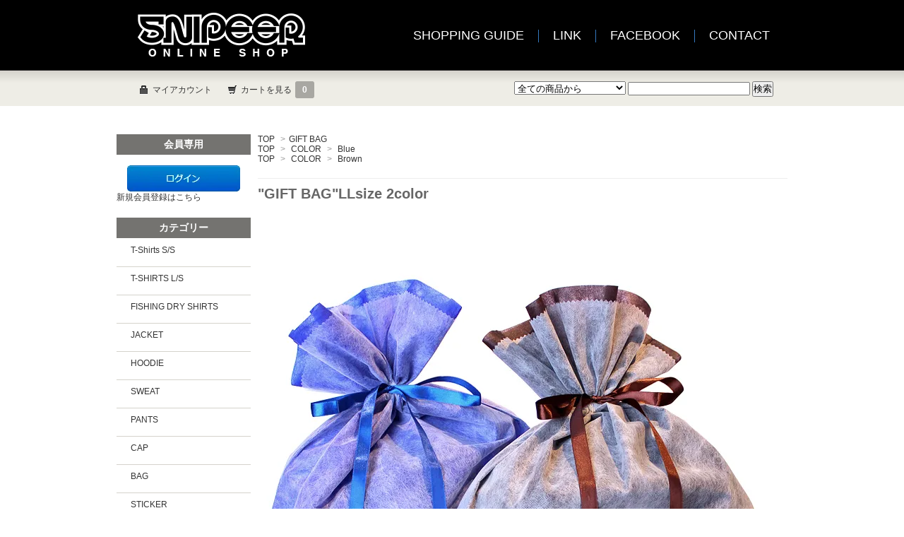

--- FILE ---
content_type: text/html; charset=EUC-JP
request_url: https://www.snipeeronline.com/?pid=115491276
body_size: 12913
content:
<!DOCTYPE html PUBLIC "-//W3C//DTD XHTML 1.0 Transitional//EN" "http://www.w3.org/TR/xhtml1/DTD/xhtml1-transitional.dtd">
<html xmlns:og="http://ogp.me/ns#" xmlns:fb="http://www.facebook.com/2008/fbml" xmlns:mixi="http://mixi-platform.com/ns#" xmlns="http://www.w3.org/1999/xhtml" xml:lang="ja" lang="ja" dir="ltr">
<head>
<meta http-equiv="content-type" content="text/html; charset=euc-jp" />
<meta http-equiv="X-UA-Compatible" content="IE=edge,chrome=1" />
<title>&quot;GIFT BAG&quot;LLsize 2color - SNIPEER ONLINE SHOP</title>
<meta name="Keywords" content="&quot;GIFT BAG&quot;LLsize 2color,カラーミーショップ" />
<meta name="Description" content="アイテム説明&quot;GIFT BAG&quot;バースデープレゼントやお祝いに…大切な人への贈り物に…リボン付きの巾着型&quot;GIFT BAG&quot;不織布で少し高級感をプラス!!袋本体にリボンがセットされているので、簡単にラッピング" />
<meta name="Author" content="" />
<meta name="Copyright" content="GMOペパボ" />
<meta http-equiv="content-style-type" content="text/css" />
<meta http-equiv="content-script-type" content="text/javascript" />
<link rel="stylesheet" href="https://img02.shop-pro.jp/PA01122/325/css/9/index.css?cmsp_timestamp=20200926161054" type="text/css" />
<link rel="stylesheet" href="https://img02.shop-pro.jp/PA01122/325/css/9/product.css?cmsp_timestamp=20200926161054" type="text/css" />

<link rel="alternate" type="application/rss+xml" title="rss" href="https://www.snipeeronline.com/?mode=rss" />
<link rel="alternate" media="handheld" type="text/html" href="https://www.snipeeronline.com/?prid=115491276" />
<link rel="shortcut icon" href="https://img02.shop-pro.jp/PA01122/325/favicon.ico?cmsp_timestamp=20260105002650" />
<script type="text/javascript" src="//ajax.googleapis.com/ajax/libs/jquery/1.7.2/jquery.min.js" ></script>
<meta property="og:title" content="&quot;GIFT BAG&quot;LLsize 2color - SNIPEER ONLINE SHOP" />
<meta property="og:description" content="アイテム説明&quot;GIFT BAG&quot;バースデープレゼントやお祝いに…大切な人への贈り物に…リボン付きの巾着型&quot;GIFT BAG&quot;不織布で少し高級感をプラス!!袋本体にリボンがセットされているので、簡単にラッピング" />
<meta property="og:url" content="https://www.snipeeronline.com?pid=115491276" />
<meta property="og:site_name" content="SNIPEER ONLINE SHOP" />
<meta property="og:image" content="https://img02.shop-pro.jp/PA01122/325/product/115491276.jpg?cmsp_timestamp=20170325150109"/>
<meta property="og:type" content="product" />
<meta property="product:price:amount" content="220" />
<meta property="product:price:currency" content="JPY" />
<meta property="product:product_link" content="https://www.snipeeronline.com?pid=115491276" />
<script>
  var Colorme = {"page":"product","shop":{"account_id":"PA01122325","title":"SNIPEER ONLINE SHOP"},"basket":{"total_price":0,"items":[]},"customer":{"id":null},"inventory_control":"option","product":{"shop_uid":"PA01122325","id":115491276,"name":"\"GIFT BAG\"LLsize 2color","model_number":"SNP-KM021","stock_num":45,"sales_price":200,"sales_price_including_tax":220,"variants":[{"id":1,"option1_value":"Blue","option2_value":"","title":"Blue","model_number":"","stock_num":25,"option_price":200,"option_price_including_tax":220,"option_members_price":200,"option_members_price_including_tax":220},{"id":2,"option1_value":"Brown","option2_value":"","title":"Brown","model_number":"","stock_num":20,"option_price":200,"option_price_including_tax":220,"option_members_price":200,"option_members_price_including_tax":220}],"category":{"id_big":2465842,"id_small":0},"groups":[{"id":862847},{"id":930658}],"members_price":200,"members_price_including_tax":220}};

  (function() {
    function insertScriptTags() {
      var scriptTagDetails = [];
      var entry = document.getElementsByTagName('script')[0];

      scriptTagDetails.forEach(function(tagDetail) {
        var script = document.createElement('script');

        script.type = 'text/javascript';
        script.src = tagDetail.src;
        script.async = true;

        if( tagDetail.integrity ) {
          script.integrity = tagDetail.integrity;
          script.setAttribute('crossorigin', 'anonymous');
        }

        entry.parentNode.insertBefore(script, entry);
      })
    }

    window.addEventListener('load', insertScriptTags, false);
  })();
</script>
<script async src="https://zen.one/analytics.js"></script>
</head>
<body>
<meta name="colorme-acc-payload" content="?st=1&pt=10029&ut=115491276&at=PA01122325&v=20260118205017&re=&cn=8c458514015a371225da0a0f4ef067e8" width="1" height="1" alt="" /><script>!function(){"use strict";Array.prototype.slice.call(document.getElementsByTagName("script")).filter((function(t){return t.src&&t.src.match(new RegExp("dist/acc-track.js$"))})).forEach((function(t){return document.body.removeChild(t)})),function t(c){var r=arguments.length>1&&void 0!==arguments[1]?arguments[1]:0;if(!(r>=c.length)){var e=document.createElement("script");e.onerror=function(){return t(c,r+1)},e.src="https://"+c[r]+"/dist/acc-track.js?rev=3",document.body.appendChild(e)}}(["acclog001.shop-pro.jp","acclog002.shop-pro.jp"])}();</script><link href="https://fonts.googleapis.com/css?family=Open+Sans:400italic,600italic,400,600" rel="stylesheet" type="text/css" />


<div id="fb-root"></div>
<script>(function(d, s, id) {
  var js, fjs = d.getElementsByTagName(s)[0];
  if (d.getElementById(id)) return;
  js = d.createElement(s); js.id = id;
  js.src = "//connect.facebook.net/ja_JP/sdk.js#xfbml=1&version=v2.3";
  fjs.parentNode.insertBefore(js, fjs);
}(document, 'script', 'facebook-jssdk'));</script>



<div id="container">

  
  <div id="header">
    <div class="header_link">
      <ul>
        <li class="my_account"><a href="https://www.snipeeronline.com/?mode=myaccount"><i class="account"></i>マイアカウント</a></li>
        <li class="view_cart"><a href="https://www.snipeeronline.com/cart/proxy/basket?shop_id=PA01122325&shop_domain=snipeeronline.com"><i class="cart"></i>カートを見る<span class="count">0</span></a></li>
      </ul>
    </div>

    <div class="header_link2">
      <ul>
        <li><a href="https://www.snipeeronline.com/?mode=sk">SHOPPING GUIDE</a></li>
        <li><a href="http://snipeeronline.com/?tid=9&mode=f2">LINK</a></li>
        <li><a href="https://www.facebook.com/snipeeronline" target="_blank">FACEBOOK</a></li>
        <li><a href="https://snipeer.shop-pro.jp/customer/inquiries/new">CONTACT</a></li>
      </ul>
    </div>

    
    <div class="search">
      <form action="https://www.snipeeronline.com/" method="GET" id="search">
        <input type="hidden" name="mode" value="srh" />
        <select name="cid">
          <option value="">全ての商品から</option>
                    <option value="969888,0">T-Shirts S/S</option>
                    <option value="969886,0">T-SHIRTS L/S</option>
                    <option value="969889,0">FISHING DRY SHIRTS</option>
                    <option value="1718200,0">JACKET</option>
                    <option value="969880,0">HOODIE</option>
                    <option value="969885,0">SWEAT</option>
                    <option value="1718198,0">PANTS</option>
                    <option value="969891,0">CAP</option>
                    <option value="1718199,0">BAG</option>
                    <option value="973201,0">STICKER</option>
                    <option value="1803227,0">EYEWEAR</option>
                    <option value="969892,0">OTHER</option>
                    <option value="2479160,0">KIDS</option>
                    <option value="2465842,0">GIFT BAG</option>
                    <option value="2941381,0">OUTLET</option>
                  </select>
        <input type="text" name="keyword">
        <input type="submit" value="検索" />
      </form>
    </div>
    

    <h1 class="logo"><a href="http://snipeeronline.com/"><img src="https://img02.shop-pro.jp/PA01122/325/PA01122325.png?cmsp_timestamp=20260105002650" alt="SNIPEER ONLINE SHOP" /></a></h1>
  </div>
  


  
  <div id="main">
  <div class="footstamp">
  
  
  <p>
    <a href="https://www.snipeeronline.com/">TOP</a>
    <span>&gt;</span><a href='?mode=cate&cbid=2465842&csid=0'>GIFT BAG</a>      </p>
  
      <p>
      <a href="https://www.snipeeronline.com/">TOP</a>
            <span>&gt;</span>
      <a href="https://www.snipeeronline.com/?mode=grp&gid=862843">COLOR</a>
            <span>&gt;</span>
      <a href="https://www.snipeeronline.com/?mode=grp&gid=862847">Blue</a>
          </p>
      <p>
      <a href="https://www.snipeeronline.com/">TOP</a>
            <span>&gt;</span>
      <a href="https://www.snipeeronline.com/?mode=grp&gid=862843">COLOR</a>
            <span>&gt;</span>
      <a href="https://www.snipeeronline.com/?mode=grp&gid=930658">Brown</a>
          </p>
    
</div>

<form name="product_form" method="post" action="https://www.snipeeronline.com/cart/proxy/basket/items/add">

<h2 class="product_name">"GIFT BAG"LLsize 2color</h2>


<div class="product_description">
  <img src="https://img02.shop-pro.jp/PA01122/325/etc/gift_1_p1.jpg?cmsp_timestamp=20170325144736" /><br />
<img src="https://img02.shop-pro.jp/PA01122/325/etc/gift_1_p2.jpg?cmsp_timestamp=20170325144836" alt="SNIPEER" /><br />
<div class="box">
<h3>アイテム説明</h3>
<!--ここに商品説明-->
"GIFT BAG"バースデープレゼントやお祝いに…大切な人への贈り物に…<br />
リボン付きの巾着型"GIFT BAG"<br />
不織布で少し高級感をプラス!!
袋本体にリボンがセットされているので、簡単にラッピングができます！<br />
両サイドのリボンを引っ張り蝶結びをすれば完成です！<br />
サイズ:LL<br />
ご参考までに…<br />
LL:クッション・パーカー・アウターなど<br />
※サイズ感にご不安な場合は、備考欄へご入力ください。<br />
入るか試した後、メールにてご連絡いたします。<br />
■ラッピングバックのみの販売、ラッピングサービスは行っておりません。<br />
■当店では商品をラッピング袋に入れて発送はできかねます。<br />
<!--//ここまで商品説明-->

<h3>アイテムサイズ・寸法</h3>
<!--ここにサイズ・寸法-->
      
      <table cellpadding="0" cellspacing="0" summary="商品説明" class="p_d_table_size">
        <tr>
          <td class="p_d_size_ttl_2"></dh>
          <td class="p_d_size_ttl_2">(約)幅(mm)</td>
          <td class="p_d_size_ttl_2">(約)高(mm)</td>
          <td class="p_d_size_ttl_2">(約)マチ(mm)</td>
        </tr>
        <tr>
          <th class="p_d_size_ttl">LL</th>
          <td class="p_d_size_ttl_2">450</td>
          <td class="p_d_size_ttl_2">560</td>
          <td class="p_d_size_ttl_2">120</td>
        </tr>
      </table>

<!--//ここまでサイズ・寸法-->      

<h3>素材・材質</h3>
<!--ここに素材・材質-->
素材：不織布<br />
リボン：ポリエステル製サテン<br />

<!--//ここまで素材・材質-->

</div>
</div>

<div class="product_detail_area">
    <div class="add_cart">
    
    <h2 class="product_name">"GIFT BAG"LLsize 2color</h2>

        <table class="add_cart_table">
        
                    <tr>
            <th>型番</th>
            <td>SNP-KM021</td>
            </tr>
                
                            <tr>
            <th>販売価格</th>
            <td>
                            
                <strong class="price">220円(税20円)</strong><br />
                        </td>
            </tr>
                
                
                <tr>
            <th>購入数</th>
            <td style="padding: 0px 5px;">
                <table border="0" cellpadding="0" cellspacing="0">
                  <tr>
                    <td style="padding: 0px; border:none;">
                      <input type="text" name="product_num" value="1" />
                    </td>
                    <td style="padding: 0px; border:none;">
                      <div style="width: 15px;">
                      <a href="javascript:f_change_num2(document.product_form.product_num,'1',1,45);"><img src="https://img.shop-pro.jp/common/nup.gif"></a>
                      <a href="javascript:f_change_num2(document.product_form.product_num,'0',1,45);"><img src="https://img.shop-pro.jp/common/ndown.gif"></a>
                      </div>
                    </td>
                    <td style="border:none;">
                      
                    </td>
                  </tr>
                </table>
            </td>
        </tr>
                
                
                    <tr>
              <th>color</th>
              <td>
                <select name="option1">
                <option label="Blue" value="64164496,0">Blue</option>
<option label="Brown" value="64164496,1">Brown</option>

                </select>
              </td>
            </tr>
                        </table>

        
        <p class="stock_error"></p>

                  <ul class="option_price">
                          <li><a href="javascript:gf_OpenNewWindow('?mode=opt&pid=115491276','option','width=600:height=500');">オプションの価格詳細はコチラ</a></li>
                      </ul>
        
        
        
        
                  <div class="disable_cartin button_area">
            <input type="submit" value="カートに入れる" class="btn btn-primary btn-large" />
          </div>
                
        			
        <p id="sk_link_other">
          <a href="https://www.snipeeronline.com/?mode=sk">特定商取引法に基づく表記 <br />
          (返品など)</a>
        </p>
        
        <br />

        <p id="sk_link_other">
          <a href="https://www.snipeeronline.com/?mode=sk#size">※商品サイズの測り方について</a>
        </p>
        
    </div>

    <div class="product_images">

    <script type="text/javascript" src="https://img.shop-pro.jp/js/cloud-zoom.1.0.2.js"></script>

    <div class="zoom-section">
      <div class="zoom-small-image">
        <div id="wrap">
          
                      <a href="https://img02.shop-pro.jp/PA01122/325/product/115491276.jpg?cmsp_timestamp=20170325150109" class="cloud-zoom" id="zoom1" rel="position: &#39;inside&#39; , showTitle: true, adjustX:-4, adjustY:-4" style="position: relative; display: block; " title="">
            <img src="https://img02.shop-pro.jp/PA01122/325/product/115491276.jpg?cmsp_timestamp=20170325150109" style="display: block;" />
            </a>
                    
          <div class="mousetrap"></div>
          
          <div class="product_link_area">
          <div class="twitter">
            <a href="https://twitter.com/share" class="twitter-share-button" data-url="https://www.snipeeronline.com/?pid=115491276" data-text="" data-lang="ja" >ツイート</a>
<script charset="utf-8">!function(d,s,id){var js,fjs=d.getElementsByTagName(s)[0],p=/^http:/.test(d.location)?'http':'https';if(!d.getElementById(id)){js=d.createElement(s);js.id=id;js.src=p+'://platform.twitter.com/widgets.js';fjs.parentNode.insertBefore(js,fjs);}}(document, 'script', 'twitter-wjs');</script>
          </div>
          <div class="fb-like">
            
          </div>
          
          <ul class="other_link">
            <li><a href="https://snipeer.shop-pro.jp/customer/products/115491276/inquiries/new">この商品について問い合わせる</a></li>
            <li><a href="mailto:?subject=%E3%80%90SNIPEER%20ONLINE%20SHOP%E3%80%91%E3%81%AE%E3%80%8C%22GIFT%20BAG%22LLsize%202color%E3%80%8D%E3%81%8C%E3%81%8A%E3%81%99%E3%81%99%E3%82%81%E3%81%A7%E3%81%99%EF%BC%81&body=%0D%0A%0D%0A%E2%96%A0%E5%95%86%E5%93%81%E3%80%8C%22GIFT%20BAG%22LLsize%202color%E3%80%8D%E3%81%AEURL%0D%0Ahttps%3A%2F%2Fwww.snipeeronline.com%2F%3Fpid%3D115491276%0D%0A%0D%0A%E2%96%A0%E3%82%B7%E3%83%A7%E3%83%83%E3%83%97%E3%81%AEURL%0Ahttps%3A%2F%2Fwww.snipeeronline.com%2F">この商品を友達に教える</a></li>
            <li><a href="https://www.snipeeronline.com/?mode=cate&cbid=2465842&csid=0">買い物を続ける</a></li>
                    </ul>
        </div>
        
        <input type="hidden" name="user_hash" value="c2ca81262b9db436144b9979a5795459"><input type="hidden" name="members_hash" value="c2ca81262b9db436144b9979a5795459"><input type="hidden" name="shop_id" value="PA01122325"><input type="hidden" name="product_id" value="115491276"><input type="hidden" name="members_id" value=""><input type="hidden" name="back_url" value="https://www.snipeeronline.com/?pid=115491276"><input type="hidden" name="reference_token" value="3d25db26d4724f838e6276cb732bdcf1"><input type="hidden" name="shop_domain" value="snipeeronline.com">
      </div>
    </div>

    <div class="zoom-desc">
              <a href="https://img02.shop-pro.jp/PA01122/325/product/115491276.jpg?cmsp_timestamp=20170325150109" class="cloud-zoom-gallery" title="" rel="useZoom: &#39;zoom1&#39;, smallImage: &#39; https://img02.shop-pro.jp/PA01122/325/product/115491276.jpg?cmsp_timestamp=20170325150109&#39; ">
        <img class="zoom-tiny-image" src="https://img02.shop-pro.jp/PA01122/325/product/115491276.jpg?cmsp_timestamp=20170325150109" />
        </a>
                                          <a href="https://img02.shop-pro.jp/PA01122/325/product/115491276_o1.jpg?cmsp_timestamp=20170325150109" class="cloud-zoom-gallery" title="" rel="useZoom: 'zoom1', smallImage: ' https://img02.shop-pro.jp/PA01122/325/product/115491276_o1.jpg?cmsp_timestamp=20170325150109' ">
            <img class="zoom-tiny-image" src="https://img02.shop-pro.jp/PA01122/325/product/115491276_o1.jpg?cmsp_timestamp=20170325150109" />
            </a>
                                                                                                                                                                                                                                                                                                                                                                                                                                                                                                                                                                                                                                                                                                                                                                                                                                                                                                                            </div>
  </div>
</div>
</div>
</form>
<br style="clear:both;">







<script type="text/javascript" src="https://img.shop-pro.jp/js/jquery.easing.1.3.js"></script>
<script type="text/javascript" src="https://img.shop-pro.jp/js/stickysidebar.jquery.js"></script>

<script>
$(window).load(function () {
  $(function () {
    var product_images_height = $('.product_images').height();
    $('.product_detail_area').css('height',product_images_height);
    
    $(".add_cart").stickySidebar({
    timer: 400
    , easing: "easeInOutQuad"
    , constrain: true
    });
  });
});
</script>

    
  <div class="box" id="box_recentlychecked">
  <h3>最近チェックした商品</h3>
      </div>
    
    </div>
  


<div id="side">

    
  <div class="box" id="box_members">
    <h3>会員専用</h3>

          <a href="https://www.snipeeronline.com/?mode=login&shop_back_url=https%3A%2F%2Fwww.snipeeronline.com%2F"><img src="https://img02.shop-pro.jp/PA01122/325/etc/btn_login.jpg?20140429134151" width="160" height="37" alt="ログイン" style="margin:15px 0 0 15px;" /></a><br />
                <a href="https://www.snipeeronline.com/customer/signup/new">新規会員登録はこちら</a>
                
      </div>
  
  
  <div class="box" id="box_category">
  <h3>カテゴリー</h3>
  <ul id="side_navi">
          
                <li><a href="https://www.snipeeronline.com/?mode=cate&cbid=969888&csid=0">T-Shirts S/S</a></li>
                      <li><a href="https://www.snipeeronline.com/?mode=cate&cbid=969886&csid=0">T-SHIRTS L/S</a></li>
                      <li><a href="https://www.snipeeronline.com/?mode=cate&cbid=969889&csid=0">FISHING DRY SHIRTS</a></li>
                      <li><a href="https://www.snipeeronline.com/?mode=cate&cbid=1718200&csid=0">JACKET</a></li>
                      <li><a href="https://www.snipeeronline.com/?mode=cate&cbid=969880&csid=0">HOODIE</a></li>
                      <li><a href="https://www.snipeeronline.com/?mode=cate&cbid=969885&csid=0">SWEAT</a></li>
                      <li><a href="https://www.snipeeronline.com/?mode=cate&cbid=1718198&csid=0">PANTS</a></li>
                      <li><a href="https://www.snipeeronline.com/?mode=cate&cbid=969891&csid=0">CAP</a></li>
                      <li><a href="https://www.snipeeronline.com/?mode=cate&cbid=1718199&csid=0">BAG</a></li>
                      <li><a href="https://www.snipeeronline.com/?mode=cate&cbid=973201&csid=0">STICKER</a></li>
                      <li><a href="https://www.snipeeronline.com/?mode=cate&cbid=1803227&csid=0">EYEWEAR</a></li>
                      <li><a href="https://www.snipeeronline.com/?mode=cate&cbid=969892&csid=0">OTHER</a></li>
                      <li><a href="https://www.snipeeronline.com/?mode=cate&cbid=2479160&csid=0">KIDS</a></li>
                      <li><a href="https://www.snipeeronline.com/?mode=cate&cbid=2465842&csid=0">GIFT BAG</a></li>
                      <li><a href="https://www.snipeeronline.com/?mode=cate&cbid=2941381&csid=0">OUTLET</a></li>
            </ul>
  
  
    <!--
          <ul id="group-list">      <li class="group-list-link">
            <a href="https://www.snipeeronline.com/?mode=grp&gid=862843">COLOR</a>
            </li>
      </ul>        -->
  
  </div>
  

  <div id="side_navi_color">
  <h3>カラー</h3>
  <ul>    
    <li id="side_navi_color_1"><a href="http://snipeer.shop-pro.jp/?mode=grp&gid=862844">WHITE</a></li>
    <li id="side_navi_color_2"><a href="http://snipeer.shop-pro.jp/?mode=grp&gid=862845">BLACK</a></li>
    <li id="side_navi_color_3"><a href="http://snipeer.shop-pro.jp/?mode=grp&gid=862846">GRAY</a></li>
    <li id="side_navi_color_4"><a href="http://snipeer.shop-pro.jp/?mode=grp&gid=862847">BLUE</a></li>
    <li id="side_navi_color_5"><a href="http://snipeer.shop-pro.jp/?mode=grp&gid=862848">RED</a></li>
    <li id="side_navi_color_6"><a href="http://snipeer.shop-pro.jp/?mode=grp&gid=862849">NAVY</a></li>
    <li id="side_navi_color_7"><a href="http://snipeer.shop-pro.jp/?mode=grp&gid=862850">ORANGE</a></li>
    <li id="side_navi_color_8"><a href="http://snipeer.shop-pro.jp/?mode=grp&gid=862851">YELLOW</a></li>
    <li id="side_navi_color_9"><a href="http://snipeer.shop-pro.jp/?mode=grp&gid=862852">GREEN</a></li>
    <li id="side_navi_color_10"><a href="http://snipeer.shop-pro.jp/?mode=grp&gid=862853">PINK</a></li>
    <li id="side_navi_color_11"><a href="http://snipeer.shop-pro.jp/?mode=grp&gid=872319">PURPLE</a></li>
    <li id="side_navi_color_12"><a href="http://snipeer.shop-pro.jp/?mode=grp&gid=930658">BROWN</a></li>
  </ul>
  <br style="clear:both;" />
  </div>

    
    <!--
        <div class="box" id="box_recommend">
    <h3>Recommended</h3>
    <ul>
                <li><a href="?pid=189883393">"CREST LOGO SWEAT PANTS"【Ash Gray】</a></li>
                <li><a href="?pid=189883267">"CREST LOGO SWEAT PANTS"【Black】</a></li>
                <li><a href="?pid=189518698">"CREST LOGO FROG CREW NECK SWEAT"【Ash Gray】
</a></li>
                <li><a href="?pid=189518703">"CREST LOGO FROG CREW NECK SWEAT"【Black】
</a></li>
                <li><a href="?pid=189365885">SNIPEER&#174;&#65038; × NEW ERA&#174;&#65038; "ROOTS RC 9FIFTY"</a></li>
                <li><a href="?pid=189114437">"ROOTS LONG SLEEVE"【White】</a></li>
                <li><a href="?pid=189114483">"ROOTS LONG SLEEVE"【Black】</a></li>
                <li><a href="?pid=189131267">"ROOTS HOODIE"【Ash Gray】</a></li>
                <li><a href="?pid=189131575">"ROOTS HOODIE"【Black】</a></li>
                <li><a href="?pid=187281794">"STRETCH NYLON CLIMBING PANTS"【GRAYISH NAVY】</a></li>
                <li><a href="?pid=188637642">"Surface Photo S/S Tee"【White】</a></li>
                <li><a href="?pid=188637686">"Surface Photo S/S Tee"【Black】</a></li>
                <li><a href="?pid=188638121">"Surface Photo S/S Tee"【Ash Gray】</a></li>
                <li><a href="?pid=181806504">"SHALLOW CAMO HOODIE DRY"
</a></li>
                <li><a href="?pid=187794335">"MANY LOGOS DRY"S/S【White】
</a></li>
                <li><a href="?pid=187794882">"MANY LOGOS LONG DRY"L/S【White】</a></li>
                <li><a href="?pid=186708277">"NYLON SHORTS"【Black】
</a></li>
                <li><a href="?pid=186720107">"NYLON SHORTS"【Gray】</a></li>
                <li><a href="?pid=186265537">"NYLON VEST"【Black】</a></li>
                <li><a href="?pid=186267900">"NYLON VEST"【Ice Gray】</a></li>
                <li><a href="?pid=176640479"><img class='new_mark_img1' src='https://img.shop-pro.jp/img/new/icons24.gif' style='border:none;display:inline;margin:0px;padding:0px;width:auto;' />"NYLON TRACK SHORTS" 【BLACK】</a></li>
                <li><a href="?pid=176644783"><img class='new_mark_img1' src='https://img.shop-pro.jp/img/new/icons24.gif' style='border:none;display:inline;margin:0px;padding:0px;width:auto;' />"NYLON TRACK SHORTS" 【NIGHT BLUE】</a></li>
                <li><a href="?pid=186221513">"MIND TEE"【White】</a></li>
                <li><a href="?pid=186265382">"MIND TEE"【Black】</a></li>
                <li><a href="?pid=182720009">"SNIPEER × MiiR WIDE MOUTH 16oz"
</a></li>
                <li><a href="?pid=185261887">"YOSEMITE MOBILE STRAP" NIGHT GLOW(BLACK)</a></li>
                <li><a href="?pid=185504380">"YOSEMITE MOBILE STRAP" SECURITY (YELLOW)</a></li>
                <li><a href="?pid=185589396">"YOSEMITE SHORT STRAP" 
NIGHT GLOW(BLACK)</a></li>
                <li><a href="?pid=185589471">"YOSEMITE SHORT STRAP" SECURITY (YELLOW)
</a></li>
                <li><a href="?pid=184304554">"CFC × SNIPEER SPRING TIDE VEST"【BLACK】
</a></li>
                <li><a href="?pid=184305319">"CFC × SNIPEER HOODIE"【ASH GRAY】</a></li>
                <li><a href="?pid=184305354">"CFC × SNIPEER HOODIE"【CHARCOAL】</a></li>
                <li><a href="?pid=183654779">"Snipeer×HHAngler WP Down Jacket"</a></li>
                <li><a href="?pid=178325784">"CM 9FIFTY LOW PROFILE"【Black】</a></li>
                <li><a href="?pid=178325926">"CM 9FIFTY LOW PROFILE"【White Black】</a></li>
                <li><a href="?pid=177470687">"CREST 9THIRTY&#8482;"</a></li>
                <li><a href="?pid=168923283">"HOOK 9THIRTY&#8482;GORE-TEX"</a></li>
                <li><a href="?pid=183536395">"NYLON TRACK PANTS"</a></li>
                <li><a href="?pid=143607351">"CREST ORIGINAL FIT 9FIFTY&#8482;"【Black】</a></li>
                <li><a href="?pid=152304094">"CREST ORIGINAL FIT 9FIFTY&#8482;"【Black×White】</a></li>
                <li><a href="?pid=181572470">"ECG DRY TEE"【White】</a></li>
                <li><a href="?pid=181572546">"ECG DRY TEE"【Black】
</a></li>
                <li><a href="?pid=181305177">"ECG DRY L/S"【White】</a></li>
                <li><a href="?pid=181006697">"MMIV S/S"【Off White】</a></li>
                <li><a href="?pid=181006893">"MMIV S/S"【Hazy Black】
</a></li>
                <li><a href="?pid=181007531">"MMIV S/S"【Hazy Navy】</a></li>
                <li><a href="?pid=181007665">"MMIV S/S"【Hazy Green】</a></li>
                <li><a href="?pid=181007855">"MMIV S/S"【Hazy Yellow】</a></li>
                <li><a href="?pid=181019272">"MMIV KIDS"【Off White】</a></li>
                <li><a href="?pid=181019604">"MMIV KIDS"【Charcoal】</a></li>
                <li><a href="?pid=144106149">"CAMPER"【4color】</a></li>
                <li><a href="?pid=180186827">"Trigger"</a></li>
                <li><a href="?pid=180186591">MMIV L/S【Sand】</a></li>
                <li><a href="?pid=178603498">"DIAMOND LOGO COACH JACKET"【Black】</a></li>
                <li><a href="?pid=74212685">"L.O.G.O Long Tee"【White】</a></li>
                <li><a href="?pid=74212740">"L.O.G.O  Long Tee"【Gray】</a></li>
                <li><a href="?pid=74212710">"L.O.G.O Long Tee"【Navy】</a></li>
                <li><a href="?pid=166865003">CREST LOGO L/S【White】</a></li>
                <li><a href="?pid=166865253">CREST LOGO L/S【Black】</a></li>
                <li><a href="?pid=177211042">"DIAMOND LOGO SURF CAP"【3color】</a></li>
                <li><a href="?pid=114032597">"LOGO 9FIFTY&#8482;"【Black×White】</a></li>
                <li><a href="?pid=177215213">"CIRCLE MIND TEE"【Black】</a></li>
                <li><a href="?pid=177216030">"CIRCLE MIND TEE"【Gray】</a></li>
                <li><a href="?pid=177216063">"CIRCLE MIND TEE"【Blue】</a></li>
                <li><a href="?pid=176632033">"BIG TEE"【Navy】</a></li>
                <li><a href="?pid=175654157">"NEEDLE MOUNTAIN  DRY S/S"【White】</a></li>
                <li><a href="?pid=175690888">"NEEDLE MOUNTAIN DRY S/S"【Coyote】</a></li>
                <li><a href="?pid=169572206">"REAL CIRCLE DRY L/S"【White】</a></li>
                <li><a href="?pid=169281795">CREST LOGO S/S TEE【White】</a></li>
                <li><a href="?pid=169283435">CREST LOGO S/S TEE【Black】</a></li>
                <li><a href="?pid=169284227">CREST LOGO S/S TEE【Sand Khaki】</a></li>
                <li><a href="?pid=174345116">WAVE【3color】</a></li>
                <li><a href="?pid=174347275">WAVE SWEAT SHORTS【3color】</a></li>
                <li><a href="?pid=141576430">"BRONZE BACK"L/S【Black】</a></li>
                <li><a href="?pid=141596328">"BRONZE BACK"L/S【White】</a></li>
                <li><a href="?pid=146854756">"BRONZE BACK PARKA"【White】</a></li>
                <li><a href="?pid=146853740">"BRONZE BACK PARKA"【Black】</a></li>
                <li><a href="?pid=171997109">"9FIFTY LOW PROFILE"【Black×Orange】</a></li>
                <li><a href="?pid=172002911">"HEAVYWEIGHT PARKA"【Black】</a></li>
                <li><a href="?pid=170221371"><img class='new_mark_img1' src='https://img.shop-pro.jp/img/new/icons24.gif' style='border:none;display:inline;margin:0px;padding:0px;width:auto;' />"FIELD STRETCH PANTS 2" 【Black】</a></li>
                <li><a href="?pid=170221595"><img class='new_mark_img1' src='https://img.shop-pro.jp/img/new/icons24.gif' style='border:none;display:inline;margin:0px;padding:0px;width:auto;' />"FIELD STRETCH PANTS 2" 【Dark Gray】</a></li>
                <li><a href="?pid=149442485">"HARNESS DECK"【Black】</a></li>
                <li><a href="?pid=149442641">"HARNESS DECK"【Olive】</a></li>
                <li><a href="?pid=150467192">PORTER "HANGING CASE"</a></li>
                <li><a href="?pid=150367367">PORTER "HANGING POUCH"</a></li>
                <li><a href="?pid=168420494"><img class='new_mark_img1' src='https://img.shop-pro.jp/img/new/icons24.gif' style='border:none;display:inline;margin:0px;padding:0px;width:auto;' />"WILD THINGS×SNIPEER" CRO FLEX BAG【2color】</a></li>
                <li><a href="?pid=167659387"><img class='new_mark_img1' src='https://img.shop-pro.jp/img/new/icons24.gif' style='border:none;display:inline;margin:0px;padding:0px;width:auto;' />"Organize Bag"【MUDDY SHALLOW CAMO】</a></li>
                <li><a href="?pid=167659488"><img class='new_mark_img1' src='https://img.shop-pro.jp/img/new/icons24.gif' style='border:none;display:inline;margin:0px;padding:0px;width:auto;' />"Organize Bag"【BLACK】</a></li>
                <li><a href="?pid=167659712">"Organize Pouch"【S】</a></li>
                <li><a href="?pid=167659930">"Organize Pouch"【M】</a></li>
                <li><a href="?pid=165745502">"GOOD DAY NECK WARMER"【2color】</a></li>
                <li><a href="?pid=165175138"><img class='new_mark_img1' src='https://img.shop-pro.jp/img/new/icons24.gif' style='border:none;display:inline;margin:0px;padding:0px;width:auto;' />"CM ARCH PARKA"【Stone Blue】</a></li>
                <li><a href="?pid=163607978"><img class='new_mark_img1' src='https://img.shop-pro.jp/img/new/icons24.gif' style='border:none;display:inline;margin:0px;padding:0px;width:auto;' />NATURE　CORDURA&#174;　Tee 【Khaki】</a></li>
                <li><a href="?pid=161468552"><img class='new_mark_img1' src='https://img.shop-pro.jp/img/new/icons24.gif' style='border:none;display:inline;margin:0px;padding:0px;width:auto;' />MSC HOODIE DRY</a></li>
                <li><a href="?pid=161468847"><img class='new_mark_img1' src='https://img.shop-pro.jp/img/new/icons24.gif' style='border:none;display:inline;margin:0px;padding:0px;width:auto;' />MSC LONG DRY</a></li>
                <li><a href="?pid=160004994"><img class='new_mark_img1' src='https://img.shop-pro.jp/img/new/icons24.gif' style='border:none;display:inline;margin:0px;padding:0px;width:auto;' />HUNT【White】</a></li>
                <li><a href="?pid=160005026"><img class='new_mark_img1' src='https://img.shop-pro.jp/img/new/icons24.gif' style='border:none;display:inline;margin:0px;padding:0px;width:auto;' />HUNT【Black】</a></li>
                <li><a href="?pid=160005097"><img class='new_mark_img1' src='https://img.shop-pro.jp/img/new/icons24.gif' style='border:none;display:inline;margin:0px;padding:0px;width:auto;' />HUNT【Yellow】</a></li>
                <li><a href="?pid=160005324"><img class='new_mark_img1' src='https://img.shop-pro.jp/img/new/icons24.gif' style='border:none;display:inline;margin:0px;padding:0px;width:auto;' />HUNT【Pink】</a></li>
                <li><a href="?pid=152013941">"REAL LONG DRY"Tee【Green】</a></li>
                <li><a href="?pid=152013963">"REAL LONG DRY"Tee【Orange】</a></li>
                <li><a href="?pid=159056910">GOOD DAY【3color】</a></li>
                <li><a href="?pid=151788618"><img class='new_mark_img1' src='https://img.shop-pro.jp/img/new/icons24.gif' style='border:none;display:inline;margin:0px;padding:0px;width:auto;' />"FIELD STRETCH SHORT PANTS" 【Gray】</a></li>
                <li><a href="?pid=158749679">MASK2【2color】</a></li>
                <li><a href="?pid=156250265">SNPR STRETCH JACKET【Black】</a></li>
                <li><a href="?pid=156250696">SNPR STRETCH JACKET【Khaki】</a></li>
                <li><a href="?pid=156268495"><img class='new_mark_img1' src='https://img.shop-pro.jp/img/new/icons24.gif' style='border:none;display:inline;margin:0px;padding:0px;width:auto;' />SNPR STRETCH PANTS【Khaki】</a></li>
                <li><a href="?pid=152307241">"HIDDEN"【2color】</a></li>
                <li><a href="?pid=152305441">"JACK"FIELD WALLET</a></li>
                <li><a href="?pid=155017152">KEEP ON L/S【Yellow Gold】</a></li>
                <li><a href="?pid=153107138"><img class='new_mark_img1' src='https://img.shop-pro.jp/img/new/icons24.gif' style='border:none;display:inline;margin:0px;padding:0px;width:auto;' />CIRCLE【White】</a></li>
                <li><a href="?pid=153304956"><img class='new_mark_img1' src='https://img.shop-pro.jp/img/new/icons24.gif' style='border:none;display:inline;margin:0px;padding:0px;width:auto;' />CIRCLE【Black】</a></li>
                <li><a href="?pid=153305459"><img class='new_mark_img1' src='https://img.shop-pro.jp/img/new/icons24.gif' style='border:none;display:inline;margin:0px;padding:0px;width:auto;' />CIRCLE【Earth Green】</a></li>
                <li><a href="?pid=151541918"><img class='new_mark_img1' src='https://img.shop-pro.jp/img/new/icons24.gif' style='border:none;display:inline;margin:0px;padding:0px;width:auto;' />"ARMAMENT"【BLACK】</a></li>
                <li><a href="?pid=151546793"><img class='new_mark_img1' src='https://img.shop-pro.jp/img/new/icons24.gif' style='border:none;display:inline;margin:0px;padding:0px;width:auto;' />"ARMAMENT"【GRAY】</a></li>
                <li><a href="?pid=151547422">"COMODO"【4color】</a></li>
                <li><a href="?pid=145125293">"BADGE AIR FRESHENER"4scent</a></li>
                <li><a href="?pid=128348370">"STICKR PACK"#1</a></li>
                <li><a href="?pid=128354135">"STICKR PACK"#2</a></li>
            </ul>
    </div>
        -->
    



    
    <!--
        <div class="box" id="box_sellers">
    <h3>Best sellers</h3>
    <ul>
                <li><a href="?pid=183654779">"Snipeer×HHAngler WP Down Jacket"</a></li>
                <li><a href="?pid=119969562"><img class='new_mark_img1' src='https://img.shop-pro.jp/img/new/icons24.gif' style='border:none;display:inline;margin:0px;padding:0px;width:auto;' />"DRUM"【RED 15L】</a></li>
                <li><a href="?pid=119959753"><img class='new_mark_img1' src='https://img.shop-pro.jp/img/new/icons24.gif' style='border:none;display:inline;margin:0px;padding:0px;width:auto;' />"DRUM"【BLACK 5L】</a></li>
                <li><a href="?pid=115453665">"GIFT BAG"Navy 4size</a></li>
                <li><a href="?pid=30428332">"L.O.G.O"【White × Black】　</a></li>
                <li><a href="?pid=30428347">"L.O.G.O"【SilverGray×White】　</a></li>
                <li><a href="?pid=30428325">"L.O.G.O"【Black×White】</a></li>
                <li><a href="?pid=30428315">"L.O.G.O"【Black×Gold】　</a></li>
                <li><a href="?pid=30428362">"L.O.G.O"【Blue×White】</a></li>
                <li><a href="?pid=74212685">"L.O.G.O Long Tee"【White】</a></li>
                <li><a href="?pid=74212740">"L.O.G.O  Long Tee"【Gray】</a></li>
                <li><a href="?pid=74212710">"L.O.G.O Long Tee"【Navy】</a></li>
                <li><a href="?pid=87589269">"L.O.G.O Long Tee"【Black】</a></li>
                <li><a href="?pid=145196603">"P.O.K.E"TEE【Black】</a></li>
                <li><a href="?pid=145197659">"P.O.K.E"TEE【White】</a></li>
                <li><a href="?pid=139013687">"CREST LOGOカッティングステッカー"【100mm】</a></li>
                <li><a href="?pid=76657592">"オリジナルLOGOカッティングステッカー"【300mm】</a></li>
                <li><a href="?pid=143006975">"SPAWN STICKER"2color/1set</a></li>
                <li><a href="?pid=141597130">"BRONZE BACK"L/S【Light Blue】</a></li>
                <li><a href="?pid=141597046">"BRONZE BACK"L/S【Light Pink】</a></li>
                <li><a href="?pid=141597195">"BRONZE BACK"L/S【Neon Yellow】</a></li>
                <li><a href="?pid=128637962"><img class='new_mark_img1' src='https://img.shop-pro.jp/img/new/icons24.gif' style='border:none;display:inline;margin:0px;padding:0px;width:auto;' />"ZIP UP PARKA"SBL【Gray】</a></li>
                <li><a href="?pid=146271773">"SNIPEER×PDS" 釣り天国パーカ[WHITE]</a></li>
                <li><a href="?pid=146854888">"BRONZE BACK PARKA"【Orange】</a></li>
                <li><a href="?pid=115491276">"GIFT BAG"LLsize 2color</a></li>
                <li><a href="?pid=136689701">"LOGO PARKA"【Gray】</a></li>
                <li><a href="?pid=136688584">"LOGO PARKA"【Navy】</a></li>
                <li><a href="?pid=136689274">"LOGO PARKA"【Blue】</a></li>
                <li><a href="?pid=155016354"><img class='new_mark_img1' src='https://img.shop-pro.jp/img/new/icons24.gif' style='border:none;display:inline;margin:0px;padding:0px;width:auto;' />KEEP ON PARKA【Yellow Gold】</a></li>
                <li><a href="?pid=128637713"><img class='new_mark_img1' src='https://img.shop-pro.jp/img/new/icons24.gif' style='border:none;display:inline;margin:0px;padding:0px;width:auto;' />"ZIP UP PARKA"SBL【Black】</a></li>
                <li><a href="?pid=147525388"><img class='new_mark_img1' src='https://img.shop-pro.jp/img/new/icons24.gif' style='border:none;display:inline;margin:0px;padding:0px;width:auto;' />"Child Mind PARKA"【Cement】</a></li>
                <li><a href="?pid=147525697"><img class='new_mark_img1' src='https://img.shop-pro.jp/img/new/icons24.gif' style='border:none;display:inline;margin:0px;padding:0px;width:auto;' />"Child Mind PARKA"【Olive】</a></li>
                <li><a href="?pid=136688107">"LOGO PARKA"【Black】</a></li>
            </ul>
    </div>
        -->
    
    
    

    
    <!--
        -->
    

    
    
    <!-- 
        <div class="box" id="box_freepage">
    <h3>Other page</h3>
      <ul>
                <li><a href="https://www.snipeeronline.com/?mode=f1">ショッピングガイド</a></li>
                <li><a href="https://www.snipeeronline.com/?mode=f2">リンク</a></li>
                <li><a href="https://www.snipeeronline.com/?mode=f3">ステッカープレゼント</a></li>
                <li><a href="https://www.snipeeronline.com/?mode=f4">年末年始休暇のご案内</a></li>
                <li><a href="https://www.snipeeronline.com/?mode=f5">福袋</a></li>
                <li><a href="https://www.snipeeronline.com/?mode=f6">GW休暇のご案内</a></li>
                <li><a href="https://www.snipeeronline.com/?mode=f7">夏季休暇のご案内</a></li>
                <li><a href="https://www.snipeeronline.com/?mode=f9">消費税率改正に関する重要なお知らせ</a></li>
                <li><a href="https://www.snipeeronline.com/?mode=f10">ORIGINAL QUICK SCALE</a></li>
              </ul>
    </div>
        -->
    

      
            

    
    
        <div class="box" id="box_mailmaga">
    <h3>ニュースレター</h3>
      <a href="https://snipeer.shop-pro.jp/customer/newsletter/subscriptions/new">メルマガ登録・解除はこちら</a>
    </div>
        

    
    
        <div class="box" id="box_mobile">
    <h3>モバイル</h3>
      <img src="https://img02.shop-pro.jp/PA01122/325/qrcode.jpg?cmsp_timestamp=20260105002650">
    </div>
        

    <div class="box2">
      <a href="http://www.snipeer.com/" target="_blank"><img src="https://img02.shop-pro.jp/PA01122/325/etc/btn_official_site.jpg?20140430134609" width="190" height="114" alt="Snipeer・ウェブサイト"></a>
    </div>

    <div class="box">
      <div class="fb-page" data-href="https://www.facebook.com/snipeeronline" data-width="190" data-height="400" data-small-header="true" data-adapt-container-width="true" data-hide-cover="false" data-show-facepile="true" data-show-posts="true"><div class="fb-xfbml-parse-ignore"><blockquote cite="https://www.facebook.com/snipeeronline"><a href="https://www.facebook.com/snipeeronline">SNIPEER</a></blockquote></div></div>
    </div>

    <div class="box2">
      <a href="http://ameblo.jp/snipeer" target="_blank"><img src="https://img02.shop-pro.jp/PA01122/325/etc/btn_blog_yuu.jpg?20140430115605" width="190" height="77" alt="吉田遊ブログ"></a>
    </div>

    <div class="box">
      <a href="https://www.facebook.com/youyoshida.snp" target="_blank"><img src="https://img02.shop-pro.jp/PA01122/325/etc/btn_facebook_yuu.jpg?cmsp_timestamp=20150627153648" width="190" height="55" alt="吉田遊facebook"></a>
    </div>

    <div class="box2">
      <a href="http://ameblo.jp/gekizo/" target="_blank"><img src="https://img02.shop-pro.jp/PA01122/325/etc/btn_blog_geki.jpg?20140430115354" width="190" height="77" alt="吉田撃ブログ"></a>
    </div>

    <div class="box">
      <a href="https://www.facebook.com/gekiyoshida" target="_blank"><img src="https://img02.shop-pro.jp/PA01122/325/etc/btn_facebook_geki.jpg?cmsp_timestamp=20150627153615" width="190" height="55" alt="吉田撃facebook"></a>
    </div>

  </div>
  

</div>

<br style="clear:both;" />


<div id="footer_shopping_detail_ol">
  <div id="footer_shopping_detail">
    <table cellpadding="0" cellspacing="0" width="950" summary="お取引情報" style="margin-bottom:20px;">
      <tr>
        <th colspan="2"><img src="https://img02.shop-pro.jp/PA01122/325/etc/footer_ttl.jpg?20140422091237" width="950" height="40" alt="SNIPEER・取引情報" /></th>
      </tr>
      <tr>
        <th><img src="https://img02.shop-pro.jp/PA01122/325/etc/footer_ttl_payment.jpg?20140422091448" width="475" height="45" alt="SNIPEER・お支払い方法" /></th>
        <th><img src="https://img02.shop-pro.jp/PA01122/325/etc/footer_ttl_shipping.jpg?20140422091538" width="475" height="45" alt="SNIPEER・配送について" /></th>
      </tr>
      <tr>
        <td valign="top"><br />

			■<strong>クレジットカード決済</strong><br />
            <img src="https://img02.shop-pro.jp/PA01122/325/etc/footer_yamato_web_collect_2019.jpg?cmsp_timestamp=20190928141643" width="475"  border="0" alt="クロネコwebコレクト クレジットカード払い"><br />
            〔ご利用いただけるカード会社一覧〕<br />
            <img src="https://img02.shop-pro.jp/PA01122/325/etc/footer_credit_2019.jpg?cmsp_timestamp=20190928141028" width="475"  border="0" alt="クロネコwebコレクト クレジットカード払い"><br />
            JCB・VISA・masters・ダイナーズ・アメリカンエキスプレスのマークの入っているクレジットカードはすべてご利用になれます。<br />
            <!--
            <img src="https://img02.shop-pro.jp/PA01122/325/etc/cashless_bnr.jpg?cmsp_timestamp=20190928143636" width="470" style="margin-top:20px;" alt="キャッシュレス・消費者還元事業" /><br />
            -->
            
            <br />
            <img src="https://img02.shop-pro.jp/PA01122/325/etc/commercial_transaction_hr.jpg?cmsp_timestamp=20190928121540" width="475" height="1"><br />
            <br />

          　■<strong>代金引換</strong>(ヤマト運輸宅急便コレクト)<br />
          <img src="https://img02.shop-pro.jp/PA01122/325/etc/footer_yamato_collect_2019.jpg?cmsp_timestamp=20190928141614" width="475" height="35" alt="SNIPEER・ヤマト運輸宅急便コレクト" style="margin-bottom:20px;" /><br />
          代引手数料　<strong>一律330円</strong>(税込み)<br />
          <br />
          ヤマト運輸の宅急便コレクトにて商品お届け時に配達員にお支払いいただく方法です。<br />
          お支払いはお届け時に現金・クレジットカード・デビットカードまたは電子マネーにてお支払い下さい。<br />
          <br />
          〔ご利用いただけるカード会社一覧〕
          <img src="https://img02.shop-pro.jp/PA01122/325/etc/footer_daibiki_credit_2019.jpg?cmsp_timestamp=20190928141302" width="470" alt="SNIPEER・ヤマト運輸宅急便コレクト" style="margin-bottom:20px;" /><br />

        </td>
        <td valign="top"><br />
          　商品はヤマト運輸の宅急便でお届けいたします。<br />
          　商品はご注文をお受けした日から準備が整い次第、５日以内に発送させて頂きます。<br />
          　（年末年始など長期の休暇は除く）<br />
          <br />
          　配送料は配送地域ごとに設定しております。地域別送料は下記の通りです。<br />
          
          
          
          
          <table cellpadding="0" cellspacing="1" align="center" border="1" summary="配送料" width="460" id="shipping_price">
            <tr>
              <td class="sp_1">北海道</td>
              <td class="sp_1">北東北</td>
              <td class="sp_1">南東北</td>
              <td class="sp_1">関東・甲信</td>
              <td class="sp_1">中部・北陸</td>
              <td class="sp_1">関 西</td>
              <td class="sp_1">中 国</td>
              <td class="sp_1">四 国</td>
              <td class="sp_1">九 州</td>
              <td class="sp_1">沖 縄</td>
            </tr>
            <tr>
              <td class="sp_2">北海道</td>
              <td class="sp_2">青森県<br />岩手県<br />秋田県</td>
              <td class="sp_2">宮城県<br />山形県<br />福島県</td>
              <td class="sp_2">東京都<br />神奈川県<br />千葉県<br />埼玉県<br />茨城県<br />栃木県<br />群馬県<br />山梨県<br />新潟県<br />長野県</td>
              <td class="sp_2">愛知県<br />静岡県<br />三重県<br />岐阜県<br />富山県<br />石川県<br />福井県</td>
              <td class="sp_2">大阪府<br />京都府<br />奈良県<br />滋賀県<br />兵庫県<br />和歌山県</td>
              <td class="sp_2">島根県<br />鳥取県<br />山口県<br />広島県<br />岡山県</td>
              <td class="sp_2">徳島県<br />香川県<br />愛媛県<br />高知県</td>
              <td class="sp_2">長崎県<br />福岡県<br />佐賀県<br />熊本県<br />大分県<br />宮崎県<br />鹿児島県</td>
              <td class="sp_2">沖縄県</td>
            </tr>
            <tr>
              <td class="sp_3">1,210円</td>
              <td class="sp_3">880円</td>
              <td class="sp_3">770円</td>
              <td class="sp_3">770円</td>
              <td class="sp_3">770円</td>
              <td class="sp_3">880円</td>
              <td class="sp_3">980円</td>
              <td class="sp_3">1,100円</td>
              <td class="sp_3">1,210円</td>
              <td class="sp_3">1,320円</td>
            </tr>
          </table>
          

          <!--
          <img src="//img02.shop-pro.jp/PA01122/325/etc/footer_shipping_price.jpg?20140422092435" width="475" height="157" alt="SNIPEER・地域別送料" style="margin-bottom:10px;" /><br />
          -->
          
          <br />
          　配達時間帯は下記よりご指定下さい。<br />
          <img src="https://img02.shop-pro.jp/PA01122/325/etc/footer_shipping_time_2019-2.jpg?cmsp_timestamp=20191001113101" width="475"alt="SNIPEER・配達時間帯" style="margin-bottom:10px;" /><br />
          　※お届け日指定は承ってございません。ご了承下さい。
        </td>
      </tr>
      <tr>
        <th><img src="https://img02.shop-pro.jp/PA01122/325/etc/footer_ttl_return.jpg?20140422092724" width="475" height="45" alt="SNIPEER・返品・交換について" /></th>
        <th><img src="https://img02.shop-pro.jp/PA01122/325/etc/footer_ttl_privacy.jpg?20140422092739" width="475" height="45" alt="SNIPEER・プライバシーについて" /></th>
      </tr>
        <td valign="top"><br />
          　不良品以外についての返品・交換はできません。<br />
          　当社の手違いでご注文とは異なる商品や不良品をお届けした場合、<br />
          　返品送料は当社が負担いたします。
        </td>
        <td valign="top"><br />
          　お客様からいただいた個人情報（住所氏名、メールアドレスなど）は当社が責任を<br />
          　もって安全に蓄積・保管し、商品の発送とご連絡以外には一切使用致しません。<br />
          　 また、お客様の個人情報を裁判所・警察機関等、公共機関からの提出要請があった<br />
          　場合以外の第三者に譲渡または利用する事は一切ございません。
        </td>
    </table>
  </div>
</div>

<div id="footer">
  <div id="footer_contents">
    <ul class="footer_menu">
      <li><a href="https://www.snipeeronline.com/">ホーム</a></li>
      <li><a href="https://www.snipeeronline.com/?mode=myaccount">マイアカウント</a></li>
      <!--
      <li><a href="https://www.snipeeronline.com/?mode=sk#payment">お支払い方法について</a></li>
      <li><a href="https://www.snipeeronline.com/?mode=sk#delivery">配送方法・送料について</a></li>
      -->
      <li><a href="https://www.snipeeronline.com/?mode=sk">特定商取引法に基づく表記</a></li>
      <li><a href="https://www.snipeeronline.com/?mode=privacy">プライバシーポリシー</a></li>
      <li><a href="https://snipeer.shop-pro.jp/customer/inquiries/new">お問い合わせ</a></li>
      <li><a href="https://www.snipeeronline.com/?mode=rss">RSS</a> / <a href="https://www.snipeeronline.com/?mode=atom">ATOM</a></li>
    </ul>
  </div>
  
  <address>
    Copyright &copy; 2014 <a href="http://snipeer.shop-pro.jp/">SNIPEER ONLINE SHOP</a> All Rights Reserved.
  </address>

</div>
<script type="text/javascript" src="https://www.snipeeronline.com/js/cart.js" ></script>
<script type="text/javascript" src="https://www.snipeeronline.com/js/async_cart_in.js" ></script>
<script type="text/javascript" src="https://www.snipeeronline.com/js/product_stock.js" ></script>
<script type="text/javascript" src="https://www.snipeeronline.com/js/js.cookie.js" ></script>
<script type="text/javascript" src="https://www.snipeeronline.com/js/favorite_button.js" ></script>
</body></html>

--- FILE ---
content_type: text/css
request_url: https://img02.shop-pro.jp/PA01122/325/css/9/index.css?cmsp_timestamp=20200926161054
body_size: 25515
content:
/* ************************************************ 
 *  all
 * ************************************************ */
* {
  margin: 0px;
  padding: 0px;
}

html {
  height: 100%;
  overflow-y: scroll;
}

body {
  color: #666;
  font-size: 12px;
  font-family:"ヒラギノ角ゴ Pro W3", "Hiragino Kaku Gothic Pro", "メイリオ", Meiryo, Osaka, "ＭＳ Ｐゴシック", "MS PGothic", sans-serif;
  background: url(https://img02.shop-pro.jp/PA01122/325/etc/top_bg.png?20140308120147) repeat-x center top;
  text-align:center;
}

a {
  outline: none;
  color: #333;
  text-decoration:none;
}

a:visited {
  text-decoration:none;
}

a:hover {
  color: #3579bf;
  text-decoration: underline;
}

br.clear {
  clear: both;
  font: 0pt/0pt sans-serif;
  line-height: 0;
}

hr {
  margin: 10px 0;
  border: 0;
  clear: left;
}

img {
  border: none;
  vertical-align: middle;
}

img.new_mark_img1 {
  margin-right: 5px !important;
}

img.new_mark_img2 {
  margin-left: 5px !important;
}

.sold_out {
	width:160px;
	margin: 0px 0 0px 10px;
	background-color:#E60000;
	color: #FFF;
	font-weight:bold;
}

.sold_out_cheak {
	width:135px;
	margin: 0px 0 0px 5px;
	background-color:#E60000;
	color: #FFF;
	font-weight:bold;
}

/* ************************************************ 
 *  layout
 * ************************************************ */
/*ページ全体の幅、レイアウトをセンタリング*/
#container {
  width:950px;
  margin:0px auto;
  text-align:left;
}

/*ヘッダー*/
#header {
	position:relative;
  width:950px;
  height:150px;
  padding: 0px 0;
  margin:0 auto 10px auto;
}

/*サイド*/
#side {
  float: left;
  width: 190px;
  padding: 30px 0 0 0;
}

/*メイン*/
#main {
  float: right;
  width: 750px;
  padding: 20px 0 0 0;
}

/*フッター（コピーライト）*/
#footer {
	background-color:#eeede6;
  padding: 30px 0 0 0;
  margin:0 auto;
  width:100%;
  clear:both;
  color: #666;
  text-align: center;
  border-top: 1px solid #ccc;
}

/* ************************************************ 
 *  header
 * ************************************************ */
#header div.header_link {
  float: right;
  margin: 0px;
  position:absolute;
  left:10px;
  bottom:15px
  }
  #header div.header_link ul {
    }
    #header div.header_link ul li {
      list-style-type: none;
      float: left;
      margin-left: 20px;
      line-height: 16px;
      }
      #header div.header_link ul li i {
        width: 16px;
        height: 16px;
        display: block;
        float: left;
        margin-right: 5px;
        }
      #header div.header_link ul li a {
        text-decoration: none;
        }

    #header div.header_link ul li.my_account {
      }
      #header div.header_link ul li.my_account i.account {
        background: url(https://img.shop-pro.jp/tmpl_img/56/glyphicons.png) -343px -108px;
        }

    #header div.header_link ul li.view_cart {
      }
      #header div.header_link ul li.view_cart i.cart {
        background: url(https://img.shop-pro.jp/tmpl_img/56/glyphicons.png) -415px -204px;
        }
      #header div.header_link ul li.view_cart span.count {
        background: #a8a7a2;
        color: #fff;
        font-weight: bolder;
        padding: 5px 10px;
        margin-left: 5px;
        -webkit-border-radius: 3px;
        -moz-border-radius: 3px;
        border-radius: 3px;
        }


#header div.header_link2 {
  float: right;
  margin: 0px;
  position:absolute;
  right:5px;
  bottom:90px;
  }
  #header div.header_link2 ul {
    }
    #header div.header_link2 ul li {
      list-style-type: none;
      float: left;
      line-height: 16px;
	  border-left:#3579bf solid 1px;
	  padding:0 20px;
      }
	  #header div.header_link2 ul li:first-child { border:none;}

      #header div.header_link2 ul li a {
        text-decoration: none;
		color:#FFF;
		font-size:18px;
        }

      #header div.header_link2 ul li a:hover {
		color: #3579bf;
		text-decoration:underline;
	  }



#header div.search {
  float: left;
  margin:0px;
  position:absolute;
  right:20px;
  bottom:13px;
}

#header h1.logo {
	width:250px;
	height:64px;
	font-size: 10px;
	position:absolute;
	left:30px;
	top:18px;
}

#header h1.logo a {
	width:250px;
	height:64px;
	text-decoration: none;
}

#header h1.logo img {
  max-width: 100%;
}


/* ************************************************ 
 *  footer
 * ************************************************ */
#footer_shopping_detail_ol {
	background:url(https://img02.shop-pro.jp/PA01122/325/etc/footer_ttl_bg.jpg?20140422090956) repeat-x;
}

#footer_shopping_detail{
	margin:0 auto;
	width:950px;
}

#footer_shopping_detail td{
	text-align:left;
}

#shipping_price {
	margin:0 0 0 12px;
}

#shipping_price td{
	text-align:center;
}

.sp_1 {
	background:#CCC;
}
	
.sp_2 {
	background:#f2f2f2;
	font-size:10px;
	vertical-align:top;
}
	
.sp_3 {
	font-size:12px;
}

.sp_text {
	font-weight:bold;
	color:#C00;
}
	

#footer_contents{
	width:950px;
	margin:0 auto;
}

#footer a {
  color: #666;
}

#footer ul.footer_menu {
  margin-bottom: 20px;
}

#footer ul.footer_menu li {
  display: inline;
  margin: 0 5px;
}

address {
	background-color:#000;
	color:#FFF;
}

/* ************************************************ 
 *  main
 * ************************************************ */
#main div.box {
clear: both;
margin-bottom: 40px;
}

#main div.box h3 {
	color:#000;
margin: 10px 0 10px 0;
padding: 5px 0 0 5px;
font-size: 16px;
border-bottom:#666 solid 2px;
line-height:24px;
}

/* ************************************************ 
 *  item_box
 * ************************************************ */
.item_box {
width: 170px;
margin: 14px 0 0px 10px;
text-align: center;
display:inline-block; 
/display:inline; 
/zoom:1;
vertical-align:top;
}

.item_box_history {
width: 140px;
margin: 14px 0 0px 5px;
text-align: center;
display:inline-block; 
/display:inline; 
/zoom:1;
vertical-align:top;
}

.item_box .item_photo {
margin: 14px 0 0px 10px;
position:relative;
}

.item_box_history .item_photo_history {
margin: 14px 0 0px 5px;
position:relative;
}

.item_box .item_photo a{
	border:#F2F2F2 solid 1px;
	padding:5px 5px 5px 5px;
	display:block;
}

.item_box_history .item_photo_history a{
	border:#F2F2F2 solid 1px;
	padding:5px 5px 5px 5px;
	display:block;
}

.item_box .item_photo a:hover{
border:#0069cc solid 1px;
display:block;
}

.item_box_history .item_photo_history a:hover{
border:#0069cc solid 1px;
display:block;
}


.item_box .item_photo img.item {
max-width: 100%;
}

.item_box .item_detail {
margin: 0px;
}

.item_box .item_detail p.item_name {
font-size: 12px;
margin: 0px;
}

.item_box .item_detail p.item_regular_price {
margin-bottom: 0px;
}

.item_box .item_detail p.item_price {
margin-bottom: 0px;
color:#C00;
}

.item_box .item_detail p.item_discount {
margin-bottom: 0px;
}

.soldout {
	width:63px;
	height:86px;
	position:absolute;
	right:5px;
	top:118px;
	margin:0;
	padding:0;
	display:block;
}

.soldout_history {
	width:53px;
	height:72px;
	position:absolute;
	right:5px;
	top:95px;
	margin:0;
	padding:0;
	display:block;
}

.soldout a{
	border:none;
}

/* ************************************************ 
 *  Top_Page
 * ************************************************ */
#main #box_news {
}

#main #box_news p {
line-height: 20px;
}

#main #box_recommend {
}

#main #box_sellers {
}

#main #box_free {
background: #f5f5f5;
padding: 20px;
}

#main #box_free p {
line-height: 20px;
}

#box_recentlychecked{
margin: 20px 0 0 0;
}

div.footstamp {
margin-bottom: 10px;
padding-bottom: 20px;
border-bottom: 1px solid #eee;
}

div.footstamp span {
margin: 0 5px;
color: #999;
}

.stock_error{
font-weight:bold;
color:red;
padding:10px 0;
display:none;
}

/* ************************************************ 
 *  product_detail_page
 * ************************************************ */
h2.product_name {
font-size: 20px;
margin-bottom: 15px;
}

div.product_detail_area {
margin-bottom: 20px;
position: relative;
width: 100%;
}

div.product_images {
width: 500px;
float: left;
display: inline;
}

div.product_images div {
margin-bottom: 20px;
}

div.product_images div img {
max-width: 100%;
}

div.product_images div p.caption {
margin-top: 10px;
line-height: 20px;
}

div.add_cart {
width: 180px;
float: right;
}
table.add_cart_table {
width: 100%;
border-top: 1px solid #ccc;
margin-bottom: 10px;
}
table.add_cart_table th {
border-bottom: 1px solid #ccc;
padding: 5px;
font-size: 11px;
}
table.add_cart_table td {
border-bottom: 1px solid #ccc;
padding: 5px;
}
table.add_cart_table td input {
width: 30px;
font-size: 14px;
}
table.add_cart_table td strong.price {
font-size: 14px;
}

table#option_tbl {
width: 100%;
margin-bottom: 20px;
}
table#option_tbl th,
table#option_tbl td.none {
background: whiteSmoke;
}
table#option_tbl th,
table#option_tbl td {
border: 1px solid #ccc;
padding: 10px;
text-align: center;
}
table#option_tbl th {
background: whiteSmoke;		
}
table#option_tbl td div input {
margin-bottom: 5px;
}

ul.option_price {
margin: 0 0 20px 0px;
}
ul.option_price li {
list-style-type: none;
}

div.button_area {
}
div.button_area input {
width: 100%;
}

div.product_description {
font-size: 14px;
line-height: 24px;
margin-bottom: 20px;
padding-bottom: 20px;
border-bottom: 1px solid #ccc;	
clear: both;
word-wrap: break-word;
}

div.product_image_extra {
text-align: center;
margin-bottom: 20px;
}
div.product_image_extra img.item {
margin-bottom: 20px;
}


div.product_link_area {
float: left;
margin-left: 0px;
}
div.product_link_area div.twitter {
float: left;
width: 100px;
}
div.product_link_area div.pinterest {
float: left;
margin-right: 30px;
}
div.product_link_area div.fb-like {
float: left;
width: 200px;
}

div.product_link_area ul.other_link {
clear: both;
margin-top: 20px;
margin-left: 20px;
}
div.product_link_area ul.other_link li {
margin-bottom: 10px;
list-style:square;
}

#tb_cap_tb{
}
#tb_cap_tb{
margin-top: 20px;
}

.tb {
padding-top: 10px;
padding-bottom: 10px;
border-top: 1px solid #CCC;	
}
#tb_stitle {
margin-bottom: 20px;
}
.tb_date, .tb_title, .tb_body, .tb_state {
margin-bottom: 5px;
}

/* ************************************************ 
 *  cloud_zoom
 * ************************************************ */
/* This is the moving lens square underneath the mouse pointer. */
.cloud-zoom-lens {
border: 4px solid #888;
margin:-4px;	/* Set this to minus the border thickness. */
background-color:#fff;	
cursor:move;		
}

/* This is for the title text. */
.cloud-zoom-title {
font-family:Arial, Helvetica, sans-serif;
position:absolute !important;
background-color:#000;
color:#fff;
padding:3px;
width:100%;
text-align:center;	
font-weight:bold;
font-size:10px;
top:0px;
}

/* This is the zoom window. */
.cloud-zoom-big {
border: 4px solid #000;
overflow:hidden;
}

/* This is the loading message. */
.cloud-zoom-loading {
color:white;	
background:#222;
padding:3px;
border:1px solid #000;
}

/* Feature section in ZoomEngine page */
.zoom-section {
clear:both;
}

* html .zoom-section { 
display:inline;
clear:both;
}

.zoom-small-image {
margin-bottom: 20px;
width: 420px;
float: left;
margin-top: 4px;
}
.zoom-small-image #wrap {
top: 0px;
z-index: 9999;
position: relative;
}
.cloud-zoom {
margin-bottom: 20px;
}
.zoom-small-image .mousetrap {
z-index:999;
position: absolute;
width: 100%;
left:0px;
top:0px;
}

/* Feature descriptions in ZoomEngine page */
.zoom-desc {
width: 60px;
float: left;
margin-left: 20px;
}

a.cloud-zoom-gallery {
display: block;
margin: 0 0 5px 0;
cursor: pointer;
}
.zoom-tiny-image {
width: 50px;
height:80px;
border: 1px solid #ccc;
padding: 3px;
}
.zoom-tiny-image.selected {
background: #333;
border: 1px solid #000;
}
.zoom-tiny-image:hover {
border: 1px solid #000;
}

/* ************************************************ 
 *  product_option_window
 * ************************************************ */
div#product_option {
margin: 20px auto;
padding: 20px;
text-align:center;
}

div#product_option h2 {
margin-bottom: 20px;
border-bottom:#666 solid 1px;
}

table.table_option {
background: #fff;
border-top: 1px solid #ccc;
border-right: 1px solid #ccc;
margin-bottom: 0 auto 20px auto;
}
table.table_option th {
border-bottom: 1px solid #ccc;
border-left: 1px solid #ccc;
padding: 10px;
background: #f5f5f5;
}
table.table_option td {
border-bottom: 1px solid #ccc;
border-left: 1px solid #ccc;
padding: 10px;
}

div#product_option div.button_area {
}

/* ************************************************ 
 *  product_list_page
 * ************************************************ */
div.sub_category_area,
div.sub_group_area {
height: 100%;
background: #fff;
margin-bottom: 10px;
padding: 10px 10px 0px 10px;
border:#f4f4f4 solid 1px;
}

div.sub_category_area div.sub_category,
div.sub_group_area div.sub_group {
float: left;
margin: 0 20px 10px 0;
padding:5px 10px;
background:#f5f5f5;
border: 1px solid #efefef;
border-radius: 5px;        /* CSS3草案 */  
-webkit-border-radius: 5px;    /* Safari,Google Chrome用 */  
-moz-border-radius: 5px;
}

div.sub_category_area div.sub_category img,
div.sub_group_area div.sub_group img {
margin-right: 10px;
}

/* ************************************************ 
 *  search_page
 * ************************************************ */
div.search_result {
background: #f5f5f5;
margin: 20px 0;
padding: 10px 0;
text-align: center;
}

div.none {
text-align: center;
margin: 50px 0;
}

/* ************************************************ 
 *  policy
 * ************************************************ */
div#policy {
}

div#policy h2 {
margin-bottom: 30px;
}

.policy_box,
#policy_lead{
margin-bottom: 30px;
}

div.sk_box {
margin-bottom: 50px;
}
div.sk_box h3 {
	color:#000;
margin: 10px 0 10px 0;
padding: 5px 0 0 5px;
font-size: 16px;
border-bottom:#666 solid 2px;
line-height:24px;
}
div#sk tr {
border-bottom: 1px solid #eee;
}
div#sk th {
width: 150px;
text-align: center;
padding: 10px 20px 10px 0;
}
div#sk th img.poricy_img {
margin-bottom: 5px;
}	
div#sk td {
padding: 10px 0;
}	
div#sk th,
div#sk td {
vertical-align: top;
line-height: 1.8;
}


div#payment_method {
margin-top: 40px;
}
div#payment_method table.table {
width: 100%;
}
div#payment_method table.table th {
width: 200px;
text-align: center;
}

div#payment_method table.table th.size {
width: 200px;
text-align:left;
}


div#shipping_method {
margin-top: 40px;
}
div#shipping_method table.table {
width: 100%;
}
div#shipping_method table.table th {
width: 200px;
text-align: center;
}

/* ************************************************ 
 *  side
 * ************************************************ */
#side div.box {
clear: both;
margin-bottom: 20px;
}

#side div.box2 {
clear: both;
margin-bottom: 10px;
}

#side div.box h3 {
	color:#FFF;
margin:0px;
padding: 5px;
background: #747370;
text-align: center;
}


#side div.box ul {
	margin-left: 0px;
	padding:0;
}

#side div.box ul li {
	width:170px;
	height:40px;
	margin: 0px;
list-style:none;
display:block;
}

#side div.box ul li a{
	/*  border-top:#eeede6 solid 1px;  */
	border-bottom:#d5d3cc solid 1px;
	width:170px;
	height:30px;
	list-style:none;
	margin:0 0 1px 0;
	padding:10px 0 0 20px;
	display:block;
}

#side div.box ul li a:hover{
	border-top:#eeede6 solid 1px;
	list-style:none;
	margin:0 0 1px 0;
	padding:9px 0 0 20px;
	background:#f5f6f0;
}



#side div#box_cart {
}

#side div#box_cart div.cart_button {
text-align: right;
}

#side div#box_owner {
}

#side div#box_owner div.owner_photo {
padding-left: 20px;
}

#side div#box_owner img.owner_photo_inner {
width: 152px;
margin-bottom: 10px;
padding: 3px;
border: 1px solid #ccc;
}

#side div#box_owner p.name {
font-size: 20px;
margin-bottom: 10px;
padding-left: 20px;
}

#side div#box_owner p.memo {
font-size: 11px;
line-height: 18px;
margin-bottom: 10px;
padding-left: 20px;
}

#side div#box_owner p.website {
padding-left: 20px;
}

div#box_mailmaga a {
padding-left: 20px;
}

div#box_mobile img {
padding-left: 20px;
}

#group-list {
border-top:#838383 dotted 1px;
padding:10px 0px 0px;
margin:10px 20px 0px 0px;
}


#side_navi_color h3 {
	color:#FFF;
margin:0px;
padding: 5px;
background: #747370;
text-align: center;
}

#side_navi_color {
	width:190px;
	margin:0 0 30px 0;
}

#side_navi_color li {
	width:40px;
	height:40px;
	float:left;
	list-style:none;
	margin:10px 7px 0px 0;
}

#side_navi_color li a{
	width:40px;
	height:40px;
	text-indent:-5000px;
	display:block;
}

#side_navi_color_1 a{ background:url(https://img02.shop-pro.jp/PA01122/325/etc/s_navi_btn_white.jpg?20140319202745) center top no-repeat;}
#side_navi_color_2 a{ background:url(https://img02.shop-pro.jp/PA01122/325/etc/s_navi_btn_black.jpg?20140319203415) center top no-repeat;}
#side_navi_color_3 a{ background:url(https://img02.shop-pro.jp/PA01122/325/etc/s_navi_btn_gray.jpg?20140319203426) center top no-repeat;}
#side_navi_color_4 a{ background:url(https://img02.shop-pro.jp/PA01122/325/etc/s_navi_btn_blue.jpg?20140319203402) center top no-repeat;}
#side_navi_color_5 a{ background:url(https://img02.shop-pro.jp/PA01122/325/etc/s_navi_btn_red.jpg?20140319203302) center top no-repeat;}
#side_navi_color_6 a{ background:url(https://img02.shop-pro.jp/PA01122/325/etc/s_navi_btn_navy.jpg?20140319203315) center top no-repeat;}
#side_navi_color_7 a{ background:url(https://img02.shop-pro.jp/PA01122/325/etc/s_navi_btn_orange.jpg?20140319203339) center top no-repeat;}
#side_navi_color_8 a{ background:url(https://img02.shop-pro.jp/PA01122/325/etc/s_navi_btn_yellow.jpg?20140319203044) center top no-repeat;}
#side_navi_color_9 a{ background:url(https://img02.shop-pro.jp/PA01122/325/etc/s_navi_btn_green.jpg?20140319203352) center top no-repeat;}
#side_navi_color_10 a{ background:url(https://img02.shop-pro.jp/PA01122/325/etc/s_navi_btn_pink.jpg?20140319203439) center top no-repeat;}
#side_navi_color_11 a{ background:url(https://img02.shop-pro.jp/PA01122/325/etc/s_navi_btn_purple.jpg?20140319203246) center top no-repeat;}
#side_navi_color_12 a{ background:url(https://img02.shop-pro.jp/PA01122/325/etc/s_navi_btn_brown.jpg?20140618131756) center top no-repeat;}

	

/* ************************************************ 
 *  Common Elements
 * ************************************************ */
/* @group Common Elements */

table {
	border-collapse: collapse;
	border-spacing: 0;
	}

	table.table {
		border-top: 1px solid #ccc;
		border-right: 1px solid #ccc;
		margin-bottom: 20px;
		}
		table.table th {
			border-bottom: 1px solid #ccc;
			border-left: 1px solid #ccc;
			padding: 5px;
			background: #f5f5f5;
			}
		table.table td {
			border-bottom: 1px solid #ccc;
			border-left: 1px solid #ccc;
			padding: 5px;
			}


div.footstamp {
	margin: 10px 0 10px 0;
	padding-bottom: 20px;
	border-bottom: 1px solid #eee;
	}
	div.footstamp span {
		margin: 0 5px;
		color: #999;
		}

div.sort {
	margin-bottom: 20px;
	text-align: right;
	float: right;
	}
	div.sort strong {
		margin-right: 5px;
		}
	div.sort a {
		margin-right: 5px;
		text-decoration: underline;
		}
	div.sort span {
		margin-right: 5px;
		font-weight: bolder;
		text-decoration: none;
		background: #eee;
		}

div.pager {
	margin: 20px 0;
	clear: both;
	text-align: center;
	}

div.none {
	clear: both;
	text-align: center;
	margin: 50px 0;
	}

/* radius */
.r3 {
	-webkit-border-radius: 3px;
	-moz-border-radius: 3px;
	border-radius: 3px; 
	}

.r5 {
	-webkit-border-radius: 5px;
	-moz-border-radius: 5px;
	border-radius: 5px; 
	}

.r7 {
	-webkit-border-radius: 7px;
	-moz-border-radius: 7px;
	border-radius: 7px; 
	}

/* @group button */

.btn {
  display: inline-block;
  *display: inline;
  padding: 4px 10px 4px;
  margin-bottom: 0;
  *margin-left: .3em;
  font-size: 13px;
  line-height: 18px;
  *line-height: 20px;
  color: #333333;
  text-align: center;
  text-shadow: 0 1px 1px rgba(255, 255, 255, 0.75);
  vertical-align: middle;
  cursor: pointer;
  background-color: #f5f5f5;
  *background-color: #e6e6e6;
  background-image: -ms-linear-gradient(top, #ffffff, #e6e6e6);
  background-image: -webkit-gradient(linear, 0 0, 0 100%, from(#ffffff), to(#e6e6e6));
  background-image: -webkit-linear-gradient(top, #ffffff, #e6e6e6);
  background-image: -o-linear-gradient(top, #ffffff, #e6e6e6);
  background-image: linear-gradient(top, #ffffff, #e6e6e6);
  background-image: -moz-linear-gradient(top, #ffffff, #e6e6e6);
  background-repeat: repeat-x;
  border: 1px solid #cccccc;
  *border: 0;
  border-color: rgba(0, 0, 0, 0.1) rgba(0, 0, 0, 0.1) rgba(0, 0, 0, 0.25);
  border-color: #e6e6e6 #e6e6e6 #bfbfbf;
  border-bottom-color: #b3b3b3;
  -webkit-border-radius: 4px;
     -moz-border-radius: 4px;
          border-radius: 4px;
  filter: progid:dximagetransform.microsoft.gradient(startColorstr='#ffffff', endColorstr='#e6e6e6', GradientType=0);
  filter: progid:dximagetransform.microsoft.gradient(enabled=false);
  *zoom: 1;
  -webkit-box-shadow: inset 0 1px 0 rgba(255, 255, 255, 0.2), 0 1px 2px rgba(0, 0, 0, 0.05);
     -moz-box-shadow: inset 0 1px 0 rgba(255, 255, 255, 0.2), 0 1px 2px rgba(0, 0, 0, 0.05);
          box-shadow: inset 0 1px 0 rgba(255, 255, 255, 0.2), 0 1px 2px rgba(0, 0, 0, 0.05);
  text-decoration: none;
}

.btn:hover,
.btn:active,
.btn.active,
.btn.disabled,
.btn[disabled] {
  background-color: #e6e6e6;
  *background-color: #d9d9d9;
}

.btn:active,
.btn.active {
  background-color: #cccccc 9;
}

.btn:first-child {
  *margin-left: 0;
}

.btn:hover {
  color: #333333;
  text-decoration: none;
  background-color: #e6e6e6;
  *background-color: #d9d9d9;
  /* Buttons in IE7 don't get borders, so darken on hover */

  background-position: 0 -15px;
  -webkit-transition: background-position 0.1s linear;
     -moz-transition: background-position 0.1s linear;
      -ms-transition: background-position 0.1s linear;
       -o-transition: background-position 0.1s linear;
          transition: background-position 0.1s linear;
}

.btn:focus {
  outline: thin dotted #333;
  outline: 5px auto -webkit-focus-ring-color;
  outline-offset: -2px;
}

.btn.active,
.btn:active {
  background-color: #e6e6e6;
  background-color: #d9d9d9 9;
  background-image: none;
  outline: 0;
  -webkit-box-shadow: inset 0 2px 4px rgba(0, 0, 0, 0.15), 0 1px 2px rgba(0, 0, 0, 0.05);
     -moz-box-shadow: inset 0 2px 4px rgba(0, 0, 0, 0.15), 0 1px 2px rgba(0, 0, 0, 0.05);
          box-shadow: inset 0 2px 4px rgba(0, 0, 0, 0.15), 0 1px 2px rgba(0, 0, 0, 0.05);
}

.btn.disabled,
.btn[disabled] {
  cursor: default;
  background-color: #e6e6e6;
  background-image: none;
  opacity: 0.65;
  filter: alpha(opacity=65);
  -webkit-box-shadow: none;
     -moz-box-shadow: none;
          box-shadow: none;
}

.btn-large {
  padding: 9px 14px;
  font-size: 15px;
  line-height: normal;
  -webkit-border-radius: 5px;
     -moz-border-radius: 5px;
          border-radius: 5px;
}

.btn-large [class^="icon-"] {
  margin-top: 1px;
}

.btn-small {
  padding: 5px 9px;
  font-size: 11px;
  line-height: 16px;
}

.btn-small [class^="icon-"] {
  margin-top: -1px;
}

.btn-mini {
  padding: 2px 6px;
  font-size: 11px;
  line-height: 14px;
}

.btn-primary,
.btn-primary:hover,
.btn-warning,
.btn-warning:hover,
.btn-danger,
.btn-danger:hover,
.btn-success,
.btn-success:hover,
.btn-info,
.btn-info:hover,
.btn-inverse,
.btn-inverse:hover {
  color: #ffffff;
  text-shadow: 0 -1px 0 rgba(0, 0, 0, 0.25);
}

.btn-primary.active,
.btn-warning.active,
.btn-danger.active,
.btn-success.active,
.btn-info.active,
.btn-inverse.active {
  color: rgba(255, 255, 255, 0.75);
}

.btn {
  border-color: #ccc;
  border-color: rgba(0, 0, 0, 0.1) rgba(0, 0, 0, 0.1) rgba(0, 0, 0, 0.25);
}

.btn-primary {
  background-color: #0074cc;
  *background-color: #0055cc;
  background-image: -ms-linear-gradient(top, #0088cc, #0055cc);
  background-image: -webkit-gradient(linear, 0 0, 0 100%, from(#0088cc), to(#0055cc));
  background-image: -webkit-linear-gradient(top, #0088cc, #0055cc);
  background-image: -o-linear-gradient(top, #0088cc, #0055cc);
  background-image: -moz-linear-gradient(top, #0088cc, #0055cc);
  background-image: linear-gradient(top, #0088cc, #0055cc);
  background-repeat: repeat-x;
  border-color: #0055cc #0055cc #003580;
  border-color: rgba(0, 0, 0, 0.1) rgba(0, 0, 0, 0.1) rgba(0, 0, 0, 0.25);
  filter: progid:dximagetransform.microsoft.gradient(startColorstr='#0088cc', endColorstr='#0055cc', GradientType=0);
  filter: progid:dximagetransform.microsoft.gradient(enabled=false);
}

.btn-primary:hover,
.btn-primary:active,
.btn-primary.active,
.btn-primary.disabled,
.btn-primary[disabled] {
  background-color: #0055cc;
  *background-color: #004ab3;
}

.btn-primary:active,
.btn-primary.active {
  background-color: #004099 9;
}

.btn-success {
  color: #ffffff;
  text-shadow: 0 -1px 0 rgba(0, 0, 0, 0.25);
  background-color: #5bb75b;
  *background-color: #51a351;
  background-image: -moz-linear-gradient(top, #62c462, #51a351);
  background-image: -webkit-gradient(linear, 0 0, 0 100%, from(#62c462), to(#51a351));
  background-image: -webkit-linear-gradient(top, #62c462, #51a351);
  background-image: -o-linear-gradient(top, #62c462, #51a351);
  background-image: linear-gradient(to bottom, #62c462, #51a351);
  background-repeat: repeat-x;
  border-color: #51a351 #51a351 #387038;
  border-color: rgba(0, 0, 0, 0.1) rgba(0, 0, 0, 0.1) rgba(0, 0, 0, 0.25);
  filter: progid:DXImageTransform.Microsoft.gradient(startColorstr='#ff62c462', endColorstr='#ff51a351', GradientType=0);
  filter: progid:DXImageTransform.Microsoft.gradient(enabled=false);
}

.btn-success:hover,
.btn-success:focus,
.btn-success:active,
.btn-success.active,
.btn-success.disabled,
.btn-success[disabled] {
  color: #ffffff;
  background-color: #51a351;
  *background-color: #499249;
}

.btn-success:active,
.btn-success.active {
  background-color: #408140 \9;
}

.btn_quick {
  margin: 10px 0;
}


--- FILE ---
content_type: text/css
request_url: https://img02.shop-pro.jp/PA01122/325/css/9/product.css?cmsp_timestamp=20200926161054
body_size: 202
content:
.p_d_table {
	margin:0 0 20px 0;
}

.p_d_table td{
	padding:0 0 20px 0;
}

.p_d_size_ttl {
	width:100px;
	font-weight:bold;
	text-align:center;
}

.p_d_size_ttl_2 {
	width:75px;
	text-align:center;
}

.p_d_table_size th{
	background:#F2F2F2;
	padding:0 0 0px 0;
	border-bottom:solid 2px #FFFFFF; 
}
.p_d_table_size td{
	padding:0 0 0px 0;
}

